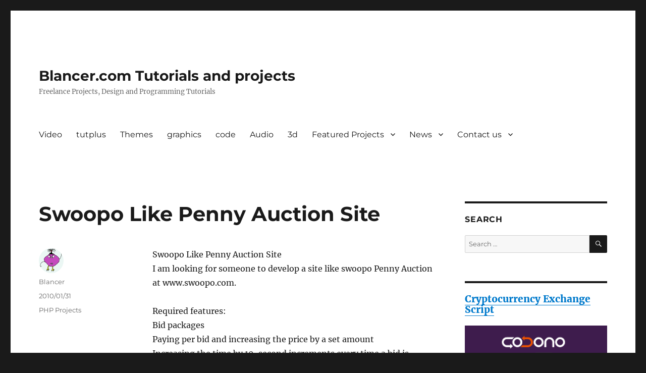

--- FILE ---
content_type: text/html; charset=UTF-8
request_url: https://blancer.com/freelance-projects/php/6392/swoopo-like-penny-auction-site/
body_size: 8955
content:
<!DOCTYPE html>
<html lang="en-US" class="no-js">
<head>
	<meta charset="UTF-8">
	<meta name="viewport" content="width=device-width, initial-scale=1">
	<link rel="profile" href="https://gmpg.org/xfn/11">
		<script>(function(html){html.className = html.className.replace(/\bno-js\b/,'js')})(document.documentElement);</script>
<title>Swoopo Like Penny Auction Site &#8211; Blancer.com Tutorials and projects</title>
<meta name='robots' content='max-image-preview:large' />
	<style>img:is([sizes="auto" i], [sizes^="auto," i]) { contain-intrinsic-size: 3000px 1500px }</style>
	<link rel="alternate" type="application/rss+xml" title="Blancer.com Tutorials and projects &raquo; Feed" href="https://blancer.com/feed/" />
<link rel="alternate" type="application/rss+xml" title="Blancer.com Tutorials and projects &raquo; Comments Feed" href="https://blancer.com/comments/feed/" />
<link rel="alternate" type="application/rss+xml" title="Blancer.com Tutorials and projects &raquo; Swoopo Like Penny Auction Site Comments Feed" href="https://blancer.com/freelance-projects/php/6392/swoopo-like-penny-auction-site/feed/" />
<script>
window._wpemojiSettings = {"baseUrl":"https:\/\/s.w.org\/images\/core\/emoji\/15.0.3\/72x72\/","ext":".png","svgUrl":"https:\/\/s.w.org\/images\/core\/emoji\/15.0.3\/svg\/","svgExt":".svg","source":{"concatemoji":"https:\/\/blancer.com\/wp-includes\/js\/wp-emoji-release.min.js?ver=6.7.2"}};
/*! This file is auto-generated */
!function(i,n){var o,s,e;function c(e){try{var t={supportTests:e,timestamp:(new Date).valueOf()};sessionStorage.setItem(o,JSON.stringify(t))}catch(e){}}function p(e,t,n){e.clearRect(0,0,e.canvas.width,e.canvas.height),e.fillText(t,0,0);var t=new Uint32Array(e.getImageData(0,0,e.canvas.width,e.canvas.height).data),r=(e.clearRect(0,0,e.canvas.width,e.canvas.height),e.fillText(n,0,0),new Uint32Array(e.getImageData(0,0,e.canvas.width,e.canvas.height).data));return t.every(function(e,t){return e===r[t]})}function u(e,t,n){switch(t){case"flag":return n(e,"\ud83c\udff3\ufe0f\u200d\u26a7\ufe0f","\ud83c\udff3\ufe0f\u200b\u26a7\ufe0f")?!1:!n(e,"\ud83c\uddfa\ud83c\uddf3","\ud83c\uddfa\u200b\ud83c\uddf3")&&!n(e,"\ud83c\udff4\udb40\udc67\udb40\udc62\udb40\udc65\udb40\udc6e\udb40\udc67\udb40\udc7f","\ud83c\udff4\u200b\udb40\udc67\u200b\udb40\udc62\u200b\udb40\udc65\u200b\udb40\udc6e\u200b\udb40\udc67\u200b\udb40\udc7f");case"emoji":return!n(e,"\ud83d\udc26\u200d\u2b1b","\ud83d\udc26\u200b\u2b1b")}return!1}function f(e,t,n){var r="undefined"!=typeof WorkerGlobalScope&&self instanceof WorkerGlobalScope?new OffscreenCanvas(300,150):i.createElement("canvas"),a=r.getContext("2d",{willReadFrequently:!0}),o=(a.textBaseline="top",a.font="600 32px Arial",{});return e.forEach(function(e){o[e]=t(a,e,n)}),o}function t(e){var t=i.createElement("script");t.src=e,t.defer=!0,i.head.appendChild(t)}"undefined"!=typeof Promise&&(o="wpEmojiSettingsSupports",s=["flag","emoji"],n.supports={everything:!0,everythingExceptFlag:!0},e=new Promise(function(e){i.addEventListener("DOMContentLoaded",e,{once:!0})}),new Promise(function(t){var n=function(){try{var e=JSON.parse(sessionStorage.getItem(o));if("object"==typeof e&&"number"==typeof e.timestamp&&(new Date).valueOf()<e.timestamp+604800&&"object"==typeof e.supportTests)return e.supportTests}catch(e){}return null}();if(!n){if("undefined"!=typeof Worker&&"undefined"!=typeof OffscreenCanvas&&"undefined"!=typeof URL&&URL.createObjectURL&&"undefined"!=typeof Blob)try{var e="postMessage("+f.toString()+"("+[JSON.stringify(s),u.toString(),p.toString()].join(",")+"));",r=new Blob([e],{type:"text/javascript"}),a=new Worker(URL.createObjectURL(r),{name:"wpTestEmojiSupports"});return void(a.onmessage=function(e){c(n=e.data),a.terminate(),t(n)})}catch(e){}c(n=f(s,u,p))}t(n)}).then(function(e){for(var t in e)n.supports[t]=e[t],n.supports.everything=n.supports.everything&&n.supports[t],"flag"!==t&&(n.supports.everythingExceptFlag=n.supports.everythingExceptFlag&&n.supports[t]);n.supports.everythingExceptFlag=n.supports.everythingExceptFlag&&!n.supports.flag,n.DOMReady=!1,n.readyCallback=function(){n.DOMReady=!0}}).then(function(){return e}).then(function(){var e;n.supports.everything||(n.readyCallback(),(e=n.source||{}).concatemoji?t(e.concatemoji):e.wpemoji&&e.twemoji&&(t(e.twemoji),t(e.wpemoji)))}))}((window,document),window._wpemojiSettings);
</script>
<style id='wp-emoji-styles-inline-css'>

	img.wp-smiley, img.emoji {
		display: inline !important;
		border: none !important;
		box-shadow: none !important;
		height: 1em !important;
		width: 1em !important;
		margin: 0 0.07em !important;
		vertical-align: -0.1em !important;
		background: none !important;
		padding: 0 !important;
	}
</style>
<link rel='stylesheet' id='wp-block-library-css' href='https://blancer.com/wp-includes/css/dist/block-library/style.min.css?ver=6.7.2' media='all' />
<style id='wp-block-library-theme-inline-css'>
.wp-block-audio :where(figcaption){color:#555;font-size:13px;text-align:center}.is-dark-theme .wp-block-audio :where(figcaption){color:#ffffffa6}.wp-block-audio{margin:0 0 1em}.wp-block-code{border:1px solid #ccc;border-radius:4px;font-family:Menlo,Consolas,monaco,monospace;padding:.8em 1em}.wp-block-embed :where(figcaption){color:#555;font-size:13px;text-align:center}.is-dark-theme .wp-block-embed :where(figcaption){color:#ffffffa6}.wp-block-embed{margin:0 0 1em}.blocks-gallery-caption{color:#555;font-size:13px;text-align:center}.is-dark-theme .blocks-gallery-caption{color:#ffffffa6}:root :where(.wp-block-image figcaption){color:#555;font-size:13px;text-align:center}.is-dark-theme :root :where(.wp-block-image figcaption){color:#ffffffa6}.wp-block-image{margin:0 0 1em}.wp-block-pullquote{border-bottom:4px solid;border-top:4px solid;color:currentColor;margin-bottom:1.75em}.wp-block-pullquote cite,.wp-block-pullquote footer,.wp-block-pullquote__citation{color:currentColor;font-size:.8125em;font-style:normal;text-transform:uppercase}.wp-block-quote{border-left:.25em solid;margin:0 0 1.75em;padding-left:1em}.wp-block-quote cite,.wp-block-quote footer{color:currentColor;font-size:.8125em;font-style:normal;position:relative}.wp-block-quote:where(.has-text-align-right){border-left:none;border-right:.25em solid;padding-left:0;padding-right:1em}.wp-block-quote:where(.has-text-align-center){border:none;padding-left:0}.wp-block-quote.is-large,.wp-block-quote.is-style-large,.wp-block-quote:where(.is-style-plain){border:none}.wp-block-search .wp-block-search__label{font-weight:700}.wp-block-search__button{border:1px solid #ccc;padding:.375em .625em}:where(.wp-block-group.has-background){padding:1.25em 2.375em}.wp-block-separator.has-css-opacity{opacity:.4}.wp-block-separator{border:none;border-bottom:2px solid;margin-left:auto;margin-right:auto}.wp-block-separator.has-alpha-channel-opacity{opacity:1}.wp-block-separator:not(.is-style-wide):not(.is-style-dots){width:100px}.wp-block-separator.has-background:not(.is-style-dots){border-bottom:none;height:1px}.wp-block-separator.has-background:not(.is-style-wide):not(.is-style-dots){height:2px}.wp-block-table{margin:0 0 1em}.wp-block-table td,.wp-block-table th{word-break:normal}.wp-block-table :where(figcaption){color:#555;font-size:13px;text-align:center}.is-dark-theme .wp-block-table :where(figcaption){color:#ffffffa6}.wp-block-video :where(figcaption){color:#555;font-size:13px;text-align:center}.is-dark-theme .wp-block-video :where(figcaption){color:#ffffffa6}.wp-block-video{margin:0 0 1em}:root :where(.wp-block-template-part.has-background){margin-bottom:0;margin-top:0;padding:1.25em 2.375em}
</style>
<style id='classic-theme-styles-inline-css'>
/*! This file is auto-generated */
.wp-block-button__link{color:#fff;background-color:#32373c;border-radius:9999px;box-shadow:none;text-decoration:none;padding:calc(.667em + 2px) calc(1.333em + 2px);font-size:1.125em}.wp-block-file__button{background:#32373c;color:#fff;text-decoration:none}
</style>
<style id='global-styles-inline-css'>
:root{--wp--preset--aspect-ratio--square: 1;--wp--preset--aspect-ratio--4-3: 4/3;--wp--preset--aspect-ratio--3-4: 3/4;--wp--preset--aspect-ratio--3-2: 3/2;--wp--preset--aspect-ratio--2-3: 2/3;--wp--preset--aspect-ratio--16-9: 16/9;--wp--preset--aspect-ratio--9-16: 9/16;--wp--preset--color--black: #000000;--wp--preset--color--cyan-bluish-gray: #abb8c3;--wp--preset--color--white: #fff;--wp--preset--color--pale-pink: #f78da7;--wp--preset--color--vivid-red: #cf2e2e;--wp--preset--color--luminous-vivid-orange: #ff6900;--wp--preset--color--luminous-vivid-amber: #fcb900;--wp--preset--color--light-green-cyan: #7bdcb5;--wp--preset--color--vivid-green-cyan: #00d084;--wp--preset--color--pale-cyan-blue: #8ed1fc;--wp--preset--color--vivid-cyan-blue: #0693e3;--wp--preset--color--vivid-purple: #9b51e0;--wp--preset--color--dark-gray: #1a1a1a;--wp--preset--color--medium-gray: #686868;--wp--preset--color--light-gray: #e5e5e5;--wp--preset--color--blue-gray: #4d545c;--wp--preset--color--bright-blue: #007acc;--wp--preset--color--light-blue: #9adffd;--wp--preset--color--dark-brown: #402b30;--wp--preset--color--medium-brown: #774e24;--wp--preset--color--dark-red: #640c1f;--wp--preset--color--bright-red: #ff675f;--wp--preset--color--yellow: #ffef8e;--wp--preset--gradient--vivid-cyan-blue-to-vivid-purple: linear-gradient(135deg,rgba(6,147,227,1) 0%,rgb(155,81,224) 100%);--wp--preset--gradient--light-green-cyan-to-vivid-green-cyan: linear-gradient(135deg,rgb(122,220,180) 0%,rgb(0,208,130) 100%);--wp--preset--gradient--luminous-vivid-amber-to-luminous-vivid-orange: linear-gradient(135deg,rgba(252,185,0,1) 0%,rgba(255,105,0,1) 100%);--wp--preset--gradient--luminous-vivid-orange-to-vivid-red: linear-gradient(135deg,rgba(255,105,0,1) 0%,rgb(207,46,46) 100%);--wp--preset--gradient--very-light-gray-to-cyan-bluish-gray: linear-gradient(135deg,rgb(238,238,238) 0%,rgb(169,184,195) 100%);--wp--preset--gradient--cool-to-warm-spectrum: linear-gradient(135deg,rgb(74,234,220) 0%,rgb(151,120,209) 20%,rgb(207,42,186) 40%,rgb(238,44,130) 60%,rgb(251,105,98) 80%,rgb(254,248,76) 100%);--wp--preset--gradient--blush-light-purple: linear-gradient(135deg,rgb(255,206,236) 0%,rgb(152,150,240) 100%);--wp--preset--gradient--blush-bordeaux: linear-gradient(135deg,rgb(254,205,165) 0%,rgb(254,45,45) 50%,rgb(107,0,62) 100%);--wp--preset--gradient--luminous-dusk: linear-gradient(135deg,rgb(255,203,112) 0%,rgb(199,81,192) 50%,rgb(65,88,208) 100%);--wp--preset--gradient--pale-ocean: linear-gradient(135deg,rgb(255,245,203) 0%,rgb(182,227,212) 50%,rgb(51,167,181) 100%);--wp--preset--gradient--electric-grass: linear-gradient(135deg,rgb(202,248,128) 0%,rgb(113,206,126) 100%);--wp--preset--gradient--midnight: linear-gradient(135deg,rgb(2,3,129) 0%,rgb(40,116,252) 100%);--wp--preset--font-size--small: 13px;--wp--preset--font-size--medium: 20px;--wp--preset--font-size--large: 36px;--wp--preset--font-size--x-large: 42px;--wp--preset--spacing--20: 0.44rem;--wp--preset--spacing--30: 0.67rem;--wp--preset--spacing--40: 1rem;--wp--preset--spacing--50: 1.5rem;--wp--preset--spacing--60: 2.25rem;--wp--preset--spacing--70: 3.38rem;--wp--preset--spacing--80: 5.06rem;--wp--preset--shadow--natural: 6px 6px 9px rgba(0, 0, 0, 0.2);--wp--preset--shadow--deep: 12px 12px 50px rgba(0, 0, 0, 0.4);--wp--preset--shadow--sharp: 6px 6px 0px rgba(0, 0, 0, 0.2);--wp--preset--shadow--outlined: 6px 6px 0px -3px rgba(255, 255, 255, 1), 6px 6px rgba(0, 0, 0, 1);--wp--preset--shadow--crisp: 6px 6px 0px rgba(0, 0, 0, 1);}:where(.is-layout-flex){gap: 0.5em;}:where(.is-layout-grid){gap: 0.5em;}body .is-layout-flex{display: flex;}.is-layout-flex{flex-wrap: wrap;align-items: center;}.is-layout-flex > :is(*, div){margin: 0;}body .is-layout-grid{display: grid;}.is-layout-grid > :is(*, div){margin: 0;}:where(.wp-block-columns.is-layout-flex){gap: 2em;}:where(.wp-block-columns.is-layout-grid){gap: 2em;}:where(.wp-block-post-template.is-layout-flex){gap: 1.25em;}:where(.wp-block-post-template.is-layout-grid){gap: 1.25em;}.has-black-color{color: var(--wp--preset--color--black) !important;}.has-cyan-bluish-gray-color{color: var(--wp--preset--color--cyan-bluish-gray) !important;}.has-white-color{color: var(--wp--preset--color--white) !important;}.has-pale-pink-color{color: var(--wp--preset--color--pale-pink) !important;}.has-vivid-red-color{color: var(--wp--preset--color--vivid-red) !important;}.has-luminous-vivid-orange-color{color: var(--wp--preset--color--luminous-vivid-orange) !important;}.has-luminous-vivid-amber-color{color: var(--wp--preset--color--luminous-vivid-amber) !important;}.has-light-green-cyan-color{color: var(--wp--preset--color--light-green-cyan) !important;}.has-vivid-green-cyan-color{color: var(--wp--preset--color--vivid-green-cyan) !important;}.has-pale-cyan-blue-color{color: var(--wp--preset--color--pale-cyan-blue) !important;}.has-vivid-cyan-blue-color{color: var(--wp--preset--color--vivid-cyan-blue) !important;}.has-vivid-purple-color{color: var(--wp--preset--color--vivid-purple) !important;}.has-black-background-color{background-color: var(--wp--preset--color--black) !important;}.has-cyan-bluish-gray-background-color{background-color: var(--wp--preset--color--cyan-bluish-gray) !important;}.has-white-background-color{background-color: var(--wp--preset--color--white) !important;}.has-pale-pink-background-color{background-color: var(--wp--preset--color--pale-pink) !important;}.has-vivid-red-background-color{background-color: var(--wp--preset--color--vivid-red) !important;}.has-luminous-vivid-orange-background-color{background-color: var(--wp--preset--color--luminous-vivid-orange) !important;}.has-luminous-vivid-amber-background-color{background-color: var(--wp--preset--color--luminous-vivid-amber) !important;}.has-light-green-cyan-background-color{background-color: var(--wp--preset--color--light-green-cyan) !important;}.has-vivid-green-cyan-background-color{background-color: var(--wp--preset--color--vivid-green-cyan) !important;}.has-pale-cyan-blue-background-color{background-color: var(--wp--preset--color--pale-cyan-blue) !important;}.has-vivid-cyan-blue-background-color{background-color: var(--wp--preset--color--vivid-cyan-blue) !important;}.has-vivid-purple-background-color{background-color: var(--wp--preset--color--vivid-purple) !important;}.has-black-border-color{border-color: var(--wp--preset--color--black) !important;}.has-cyan-bluish-gray-border-color{border-color: var(--wp--preset--color--cyan-bluish-gray) !important;}.has-white-border-color{border-color: var(--wp--preset--color--white) !important;}.has-pale-pink-border-color{border-color: var(--wp--preset--color--pale-pink) !important;}.has-vivid-red-border-color{border-color: var(--wp--preset--color--vivid-red) !important;}.has-luminous-vivid-orange-border-color{border-color: var(--wp--preset--color--luminous-vivid-orange) !important;}.has-luminous-vivid-amber-border-color{border-color: var(--wp--preset--color--luminous-vivid-amber) !important;}.has-light-green-cyan-border-color{border-color: var(--wp--preset--color--light-green-cyan) !important;}.has-vivid-green-cyan-border-color{border-color: var(--wp--preset--color--vivid-green-cyan) !important;}.has-pale-cyan-blue-border-color{border-color: var(--wp--preset--color--pale-cyan-blue) !important;}.has-vivid-cyan-blue-border-color{border-color: var(--wp--preset--color--vivid-cyan-blue) !important;}.has-vivid-purple-border-color{border-color: var(--wp--preset--color--vivid-purple) !important;}.has-vivid-cyan-blue-to-vivid-purple-gradient-background{background: var(--wp--preset--gradient--vivid-cyan-blue-to-vivid-purple) !important;}.has-light-green-cyan-to-vivid-green-cyan-gradient-background{background: var(--wp--preset--gradient--light-green-cyan-to-vivid-green-cyan) !important;}.has-luminous-vivid-amber-to-luminous-vivid-orange-gradient-background{background: var(--wp--preset--gradient--luminous-vivid-amber-to-luminous-vivid-orange) !important;}.has-luminous-vivid-orange-to-vivid-red-gradient-background{background: var(--wp--preset--gradient--luminous-vivid-orange-to-vivid-red) !important;}.has-very-light-gray-to-cyan-bluish-gray-gradient-background{background: var(--wp--preset--gradient--very-light-gray-to-cyan-bluish-gray) !important;}.has-cool-to-warm-spectrum-gradient-background{background: var(--wp--preset--gradient--cool-to-warm-spectrum) !important;}.has-blush-light-purple-gradient-background{background: var(--wp--preset--gradient--blush-light-purple) !important;}.has-blush-bordeaux-gradient-background{background: var(--wp--preset--gradient--blush-bordeaux) !important;}.has-luminous-dusk-gradient-background{background: var(--wp--preset--gradient--luminous-dusk) !important;}.has-pale-ocean-gradient-background{background: var(--wp--preset--gradient--pale-ocean) !important;}.has-electric-grass-gradient-background{background: var(--wp--preset--gradient--electric-grass) !important;}.has-midnight-gradient-background{background: var(--wp--preset--gradient--midnight) !important;}.has-small-font-size{font-size: var(--wp--preset--font-size--small) !important;}.has-medium-font-size{font-size: var(--wp--preset--font-size--medium) !important;}.has-large-font-size{font-size: var(--wp--preset--font-size--large) !important;}.has-x-large-font-size{font-size: var(--wp--preset--font-size--x-large) !important;}
:where(.wp-block-post-template.is-layout-flex){gap: 1.25em;}:where(.wp-block-post-template.is-layout-grid){gap: 1.25em;}
:where(.wp-block-columns.is-layout-flex){gap: 2em;}:where(.wp-block-columns.is-layout-grid){gap: 2em;}
:root :where(.wp-block-pullquote){font-size: 1.5em;line-height: 1.6;}
</style>
<link rel='stylesheet' id='twentysixteen-fonts-css' href='https://blancer.com/wp-content/themes/twentysixteen/fonts/merriweather-plus-montserrat-plus-inconsolata.css?ver=20230328' media='all' />
<link rel='stylesheet' id='genericons-css' href='https://blancer.com/wp-content/themes/twentysixteen/genericons/genericons.css?ver=20201208' media='all' />
<link rel='stylesheet' id='twentysixteen-style-css' href='https://blancer.com/wp-content/themes/twentysixteen/style.css?ver=20240402' media='all' />
<link rel='stylesheet' id='twentysixteen-block-style-css' href='https://blancer.com/wp-content/themes/twentysixteen/css/blocks.css?ver=20240117' media='all' />
<!--[if lt IE 10]>
<link rel='stylesheet' id='twentysixteen-ie-css' href='https://blancer.com/wp-content/themes/twentysixteen/css/ie.css?ver=20170530' media='all' />
<![endif]-->
<!--[if lt IE 9]>
<link rel='stylesheet' id='twentysixteen-ie8-css' href='https://blancer.com/wp-content/themes/twentysixteen/css/ie8.css?ver=20170530' media='all' />
<![endif]-->
<!--[if lt IE 8]>
<link rel='stylesheet' id='twentysixteen-ie7-css' href='https://blancer.com/wp-content/themes/twentysixteen/css/ie7.css?ver=20170530' media='all' />
<![endif]-->
<!--[if lt IE 9]>
<script src="https://blancer.com/wp-content/themes/twentysixteen/js/html5.js?ver=3.7.3" id="twentysixteen-html5-js"></script>
<![endif]-->
<script src="https://blancer.com/wp-includes/js/jquery/jquery.min.js?ver=3.7.1" id="jquery-core-js"></script>
<script src="https://blancer.com/wp-includes/js/jquery/jquery-migrate.min.js?ver=3.4.1" id="jquery-migrate-js"></script>
<script id="twentysixteen-script-js-extra">
var screenReaderText = {"expand":"expand child menu","collapse":"collapse child menu"};
</script>
<script src="https://blancer.com/wp-content/themes/twentysixteen/js/functions.js?ver=20230629" id="twentysixteen-script-js" defer data-wp-strategy="defer"></script>
<link rel="https://api.w.org/" href="https://blancer.com/wp-json/" /><link rel="alternate" title="JSON" type="application/json" href="https://blancer.com/wp-json/wp/v2/posts/6392" /><link rel="EditURI" type="application/rsd+xml" title="RSD" href="https://blancer.com/xmlrpc.php?rsd" />
<meta name="generator" content="WordPress 6.7.2" />
<link rel="canonical" href="https://blancer.com/freelance-projects/php/6392/swoopo-like-penny-auction-site/" />
<link rel='shortlink' href='https://blancer.com/?p=6392' />
<link rel="alternate" title="oEmbed (JSON)" type="application/json+oembed" href="https://blancer.com/wp-json/oembed/1.0/embed?url=https%3A%2F%2Fblancer.com%2Ffreelance-projects%2Fphp%2F6392%2Fswoopo-like-penny-auction-site%2F" />
<link rel="alternate" title="oEmbed (XML)" type="text/xml+oembed" href="https://blancer.com/wp-json/oembed/1.0/embed?url=https%3A%2F%2Fblancer.com%2Ffreelance-projects%2Fphp%2F6392%2Fswoopo-like-penny-auction-site%2F&#038;format=xml" />
</head>

<body class="post-template-default single single-post postid-6392 single-format-standard wp-embed-responsive group-blog">
<div id="page" class="site">
	<div class="site-inner">
		<a class="skip-link screen-reader-text" href="#content">
			Skip to content		</a>

		<header id="masthead" class="site-header">
			<div class="site-header-main">
				<div class="site-branding">
					
											<p class="site-title"><a href="https://blancer.com/" rel="home">Blancer.com Tutorials and projects</a></p>
												<p class="site-description">Freelance Projects, Design and Programming Tutorials</p>
									</div><!-- .site-branding -->

									<button id="menu-toggle" class="menu-toggle">Menu</button>

					<div id="site-header-menu" class="site-header-menu">
													<nav id="site-navigation" class="main-navigation" aria-label="Primary Menu">
								<div class="menu-category-container"><ul id="menu-category" class="primary-menu"><li id="menu-item-283771" class="menu-item menu-item-type-taxonomy menu-item-object-category menu-item-283771"><a href="https://blancer.com/category//video/">Video</a></li>
<li id="menu-item-283770" class="menu-item menu-item-type-taxonomy menu-item-object-category menu-item-283770"><a href="https://blancer.com/category//tutplus/">tutplus</a></li>
<li id="menu-item-283769" class="menu-item menu-item-type-taxonomy menu-item-object-category menu-item-283769"><a href="https://blancer.com/category//themes/">Themes</a></li>
<li id="menu-item-283768" class="menu-item menu-item-type-taxonomy menu-item-object-category menu-item-283768"><a href="https://blancer.com/category//graphics/">graphics</a></li>
<li id="menu-item-283766" class="menu-item menu-item-type-taxonomy menu-item-object-category menu-item-283766"><a href="https://blancer.com/category//codes/">code</a></li>
<li id="menu-item-283765" class="menu-item menu-item-type-taxonomy menu-item-object-category menu-item-283765"><a href="https://blancer.com/category//audio/">Audio</a></li>
<li id="menu-item-283764" class="menu-item menu-item-type-taxonomy menu-item-object-category menu-item-283764"><a href="https://blancer.com/category//3d/">3d</a></li>
<li id="menu-item-740866" class="menu-item menu-item-type-post_type menu-item-object-page menu-item-home menu-item-has-children menu-item-740866"><a href="https://blancer.com/featured-projects/">Featured Projects</a>
<ul class="sub-menu">
	<li id="menu-item-54570" class="menu-item menu-item-type-taxonomy menu-item-object-category menu-item-54570"><a href="https://blancer.com/category/wow/">Wow Projects</a></li>
</ul>
</li>
<li id="menu-item-54572" class="menu-item menu-item-type-taxonomy menu-item-object-category menu-item-has-children menu-item-54572"><a href="https://blancer.com/category/news/">News</a>
<ul class="sub-menu">
	<li id="menu-item-740865" class="menu-item menu-item-type-post_type menu-item-object-page menu-item-740865"><a href="https://blancer.com/complete-fiverr-clone/">Fiverr Clone</a></li>
	<li id="menu-item-740864" class="menu-item menu-item-type-post_type menu-item-object-page menu-item-740864"><a href="https://blancer.com/kickstarter-clone/">Kickstarter-clone</a></li>
	<li id="menu-item-54573" class="menu-item menu-item-type-taxonomy menu-item-object-category menu-item-54573"><a href="https://blancer.com/category/tech/">Tech news</a></li>
</ul>
</li>
<li id="menu-item-740867" class="menu-item menu-item-type-post_type menu-item-object-page menu-item-has-children menu-item-740867"><a href="https://blancer.com/contact-us/">Contact us</a>
<ul class="sub-menu">
	<li id="menu-item-740868" class="menu-item menu-item-type-post_type menu-item-object-page menu-item-740868"><a href="https://blancer.com/contact-us/report-a-page/">Report a Page!</a></li>
</ul>
</li>
</ul></div>							</nav><!-- .main-navigation -->
						
											</div><!-- .site-header-menu -->
							</div><!-- .site-header-main -->

					</header><!-- .site-header -->

		<div id="content" class="site-content">

<div id="primary" class="content-area">
	<main id="main" class="site-main">
		
<article id="post-6392" class="post-6392 post type-post status-publish format-standard hentry category-php">
	<header class="entry-header">
		<h1 class="entry-title">Swoopo Like Penny Auction Site</h1>	</header><!-- .entry-header -->

	
	
	<div class="entry-content">
		<p>Swoopo Like Penny Auction Site<br />
I am looking for someone to develop a site like swoopo Penny Auction at www.swoopo.com.</p>
<p>Required features:<br />
Bid packages<br />
Paying per bid and increasing the price by a set amount<br />
Increasing the time by 10-second increments every time a bid is placed<br />
The ability for members to login and update their account, purchase more bids and pay for the auctions they have won<br />
Paypal as the default payment gateway<br />
The ability to give users free bids<br />
The ability for users to get free bids for registering, for winning their first auction and for buying bid packages for the first time<br />
Email sent to users who bid that don&#8217;t win with link to buy item now<br />
Ability to track how many bids each person places on each item.<br />
Designed to match current site with links back to current site.<br />
Bid assistant<br />
Easy to use admin section</p>
<p>Experience in developing penny auction sites is essential.</p>
<p>The website needs to be delivered in 10 days.</p>
<p>Payment on final delivery after rigorous UAT. </p>
<p>Please do not submit proposals if terms are not acceptable<br />
</p>
<div><span style="text-align:left"></p>
<p></span><br />
<span style="text-align:right"><br />
<a class="btn" href="http://www.scriptlance.com/projects/1264955466.shtml?ref=xaurav">Bid Now</a></span></div>
	</div><!-- .entry-content -->

	<footer class="entry-footer">
		<span class="byline"><span class="author vcard"><img alt='' src='https://secure.gravatar.com/avatar/d755d644c0f942fbaf37f190fb238922?s=49&#038;d=monsterid&#038;r=g' srcset='https://secure.gravatar.com/avatar/d755d644c0f942fbaf37f190fb238922?s=98&#038;d=monsterid&#038;r=g 2x' class='avatar avatar-49 photo' height='49' width='49' decoding='async'/><span class="screen-reader-text">Author </span> <a class="url fn n" href="https://blancer.com/author/admin/">Blancer</a></span></span><span class="posted-on"><span class="screen-reader-text">Posted on </span><a href="https://blancer.com/freelance-projects/php/6392/swoopo-like-penny-auction-site/" rel="bookmark"><time class="entry-date published updated" datetime="2010-01-31T16:50:03-08:00">2010/01/31</time></a></span><span class="cat-links"><span class="screen-reader-text">Categories </span><a href="https://blancer.com/category/freelance-projects/php/" rel="category tag">PHP Projects</a></span>			</footer><!-- .entry-footer -->
</article><!-- #post-6392 -->

<div id="comments" class="comments-area">

	
	
		<div id="respond" class="comment-respond">
		<h2 id="reply-title" class="comment-reply-title">Leave a Reply</h2><form action="https://blancer.com/wp-comments-post.php" method="post" id="commentform" class="comment-form" novalidate><p class="comment-notes"><span id="email-notes">Your email address will not be published.</span> <span class="required-field-message">Required fields are marked <span class="required">*</span></span></p><p class="comment-form-comment"><label for="comment">Comment <span class="required">*</span></label> <textarea id="comment" name="comment" cols="45" rows="8" maxlength="65525" required></textarea></p><p class="comment-form-author"><label for="author">Name <span class="required">*</span></label> <input id="author" name="author" type="text" value="" size="30" maxlength="245" autocomplete="name" required /></p>
<p class="comment-form-email"><label for="email">Email <span class="required">*</span></label> <input id="email" name="email" type="email" value="" size="30" maxlength="100" aria-describedby="email-notes" autocomplete="email" required /></p>
<p class="comment-form-url"><label for="url">Website</label> <input id="url" name="url" type="url" value="" size="30" maxlength="200" autocomplete="url" /></p>
<p class="form-submit"><input name="submit" type="submit" id="submit" class="submit" value="Post Comment" /> <input type='hidden' name='comment_post_ID' value='6392' id='comment_post_ID' />
<input type='hidden' name='comment_parent' id='comment_parent' value='0' />
</p><p style="display: none;"><input type="hidden" id="akismet_comment_nonce" name="akismet_comment_nonce" value="bdc3bc8a66" /></p><p style="display: none !important;" class="akismet-fields-container" data-prefix="ak_"><label>&#916;<textarea name="ak_hp_textarea" cols="45" rows="8" maxlength="100"></textarea></label><input type="hidden" id="ak_js_1" name="ak_js" value="64"/><script>document.getElementById( "ak_js_1" ).setAttribute( "value", ( new Date() ).getTime() );</script></p></form>	</div><!-- #respond -->
	
</div><!-- .comments-area -->

	<nav class="navigation post-navigation" aria-label="Posts">
		<h2 class="screen-reader-text">Post navigation</h2>
		<div class="nav-links"><div class="nav-previous"><a href="https://blancer.com/freelance-projects/php/6389/website-encryption-drm/" rel="prev"><span class="meta-nav" aria-hidden="true">Previous</span> <span class="screen-reader-text">Previous post:</span> <span class="post-title">Website Encryption / Drm</span></a></div><div class="nav-next"><a href="https://blancer.com/freelance-projects/mysql/6400/pay-per-bid/" rel="next"><span class="meta-nav" aria-hidden="true">Next</span> <span class="screen-reader-text">Next post:</span> <span class="post-title">Pay Per Bid</span></a></div></div>
	</nav>
	</main><!-- .site-main -->

	
</div><!-- .content-area -->


	<aside id="secondary" class="sidebar widget-area">
		<section id="search-3" class="widget widget_search"><h2 class="widget-title">Search</h2>
<form role="search" method="get" class="search-form" action="https://blancer.com/">
	<label>
		<span class="screen-reader-text">
			Search for:		</span>
		<input type="search" class="search-field" placeholder="Search &hellip;" value="" name="s" />
	</label>
	<button type="submit" class="search-submit"><span class="screen-reader-text">
		Search	</span></button>
</form>
</section><section id="text-7" class="widget widget_text">			<div class="textwidget">  <h2><a href="https://codono.com" title="Cryptocurrency Exchange Script" target="_new">Cryptocurrency Exchange Script</a></h2>
 <a href="https://codono.com" title="Cryptocurrency Exchange Script" target="_new"> <img src="https://blancer.com/wp-content/uploads/2018/06/product_banner.png" alt=" Cryptocurrency Exchange Script" width="300" height="250"></a>
<a href="https://codono.com/features/" title="Binance Clone" target="_new">Binance Clone</a>
<hr/>
<hr/>
<div style="text-align:center"><h2><a href="http://crowdphp.com" title="Kickstarter Clone" target="_blank">Kickstarter Clone</a></h2>
<a href="http://crowdphp.com" title="Kickstarter Clone" target="_blank">
<img src="https://blancer.com/wp-content/uploads/2015/06/kickstarter-clone1.jpg" alt="Kickstarter Clone" alt="Kickstarter Clone" /></a>
<h2><a href="https://crowdphp.com/features.html" title="Crowdfunding software" target="_blank">Crowdfunding software </a></h2></div></div>
		</section><section id="text-3" class="widget widget_text"><h2 class="widget-title">EVM Wallet / Ethereum Multichain Wallet</h2>			<div class="textwidget"><p><img src="https://blockgum.com/media/feature/ethereum_wallet_mobile_client_android.webp" alt="groupon clone script" width="300" ></p>
<ul>
<li><a href="https://blockgum.com/chains">Explore our Multichain Wallet</a></li>
<li><a href="https://blockgum.com/pricing">Discover the Ethereum Wallet</a></li>
<li><a href="https://blockgum.com/why-blockgum">Why choose Blockgum as a Geth Alternative?</a></li>
<li><a href="https://blockgum.com/why-blockgum">Benefits over Moralis: The Blockgum Advantage</a></li>
<li><a href="https://blockgum.com/">EVM Wallet Features</a></li>
<li><a href="https://blockgum.com/">Ethereum Deposit Tools and Solutions</a></li>
<li><a href="https://blockgum.com/docs">Ethereum Deposit Tracking Documentation</a></li>
<li><a href="https://blockgum.com/#ethereum_mobile_client">Ethereum Mobile Wallet</a></li>
<li><a href="https://blockgum.com/apis">Secure BNB Wallet by Blockgum</a></li>
</ul>
</div>
		</section><section id="text-6" class="widget widget_text">			<div class="textwidget"><ul>
<li><a title="Telegram channel" href="https://t.me/s/cryptocurrencyexchangesoftware">Telegram Channel</a></li>
</ul>
</div>
		</section>	</aside><!-- .sidebar .widget-area -->

		</div><!-- .site-content -->

		<footer id="colophon" class="site-footer">
							<nav class="main-navigation" aria-label="Footer Primary Menu">
					<div class="menu-category-container"><ul id="menu-category-1" class="primary-menu"><li class="menu-item menu-item-type-taxonomy menu-item-object-category menu-item-283771"><a href="https://blancer.com/category//video/">Video</a></li>
<li class="menu-item menu-item-type-taxonomy menu-item-object-category menu-item-283770"><a href="https://blancer.com/category//tutplus/">tutplus</a></li>
<li class="menu-item menu-item-type-taxonomy menu-item-object-category menu-item-283769"><a href="https://blancer.com/category//themes/">Themes</a></li>
<li class="menu-item menu-item-type-taxonomy menu-item-object-category menu-item-283768"><a href="https://blancer.com/category//graphics/">graphics</a></li>
<li class="menu-item menu-item-type-taxonomy menu-item-object-category menu-item-283766"><a href="https://blancer.com/category//codes/">code</a></li>
<li class="menu-item menu-item-type-taxonomy menu-item-object-category menu-item-283765"><a href="https://blancer.com/category//audio/">Audio</a></li>
<li class="menu-item menu-item-type-taxonomy menu-item-object-category menu-item-283764"><a href="https://blancer.com/category//3d/">3d</a></li>
<li class="menu-item menu-item-type-post_type menu-item-object-page menu-item-home menu-item-has-children menu-item-740866"><a href="https://blancer.com/featured-projects/">Featured Projects</a>
<ul class="sub-menu">
	<li class="menu-item menu-item-type-taxonomy menu-item-object-category menu-item-54570"><a href="https://blancer.com/category/wow/">Wow Projects</a></li>
</ul>
</li>
<li class="menu-item menu-item-type-taxonomy menu-item-object-category menu-item-has-children menu-item-54572"><a href="https://blancer.com/category/news/">News</a>
<ul class="sub-menu">
	<li class="menu-item menu-item-type-post_type menu-item-object-page menu-item-740865"><a href="https://blancer.com/complete-fiverr-clone/">Fiverr Clone</a></li>
	<li class="menu-item menu-item-type-post_type menu-item-object-page menu-item-740864"><a href="https://blancer.com/kickstarter-clone/">Kickstarter-clone</a></li>
	<li class="menu-item menu-item-type-taxonomy menu-item-object-category menu-item-54573"><a href="https://blancer.com/category/tech/">Tech news</a></li>
</ul>
</li>
<li class="menu-item menu-item-type-post_type menu-item-object-page menu-item-has-children menu-item-740867"><a href="https://blancer.com/contact-us/">Contact us</a>
<ul class="sub-menu">
	<li class="menu-item menu-item-type-post_type menu-item-object-page menu-item-740868"><a href="https://blancer.com/contact-us/report-a-page/">Report a Page!</a></li>
</ul>
</li>
</ul></div>				</nav><!-- .main-navigation -->
			
			
			<div class="site-info">
								<span class="site-title"><a href="https://blancer.com/" rel="home">Blancer.com Tutorials and projects</a></span>
		
			</div><!-- .site-info -->
		</footer><!-- .site-footer -->
	</div><!-- .site-inner -->
</div><!-- .site -->

<script defer src="https://blancer.com/wp-content/plugins/akismet/_inc/akismet-frontend.js?ver=1713369050" id="akismet-frontend-js"></script>
<script defer src="https://static.cloudflareinsights.com/beacon.min.js/vcd15cbe7772f49c399c6a5babf22c1241717689176015" integrity="sha512-ZpsOmlRQV6y907TI0dKBHq9Md29nnaEIPlkf84rnaERnq6zvWvPUqr2ft8M1aS28oN72PdrCzSjY4U6VaAw1EQ==" data-cf-beacon='{"version":"2024.11.0","token":"3b173c89d1974326999fb456ec001c39","r":1,"server_timing":{"name":{"cfCacheStatus":true,"cfEdge":true,"cfExtPri":true,"cfL4":true,"cfOrigin":true,"cfSpeedBrain":true},"location_startswith":null}}' crossorigin="anonymous"></script>
</body>
</html>
